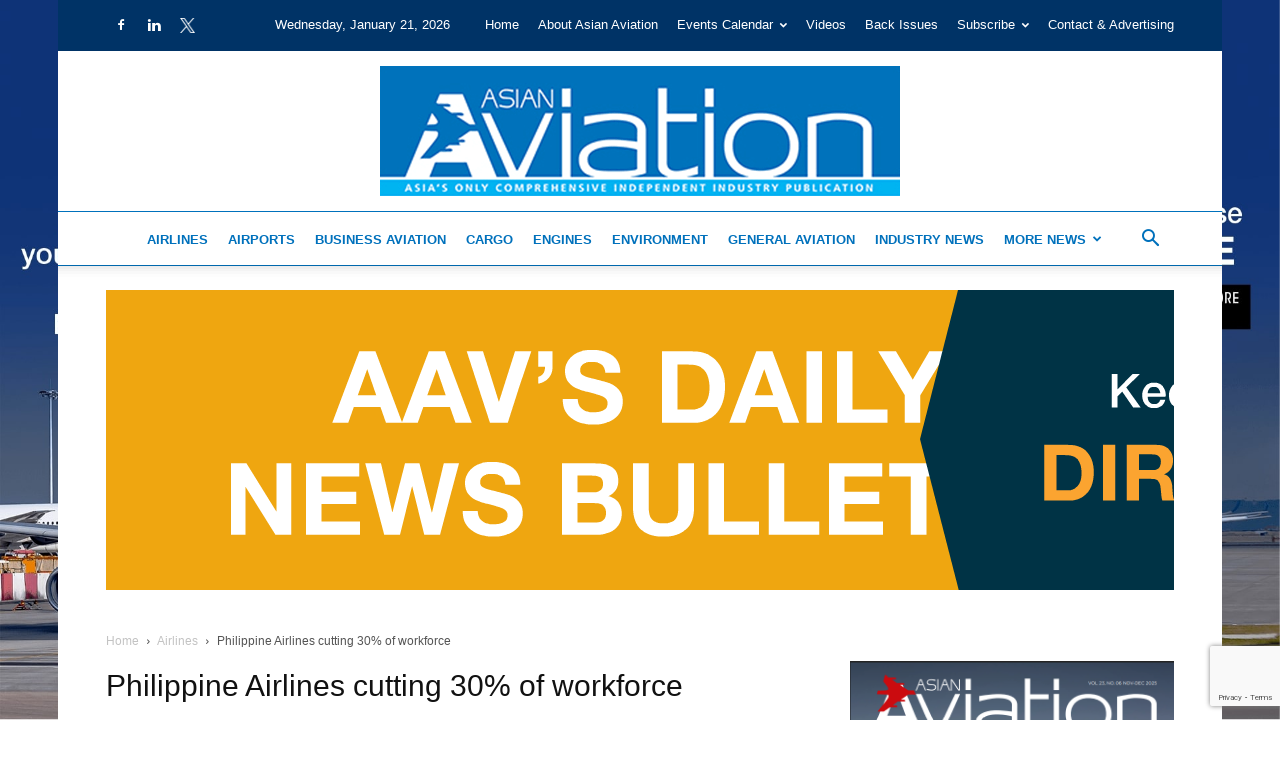

--- FILE ---
content_type: text/html; charset=UTF-8
request_url: https://asianaviation.com/wp-admin/admin-ajax.php?td_theme_name=Newspaper&v=12.7.3
body_size: -390
content:
{"14781":1145}

--- FILE ---
content_type: text/html; charset=utf-8
request_url: https://www.google.com/recaptcha/api2/anchor?ar=1&k=6LdMaoEUAAAAAKdYudF04n6OVCw-rVkok2X-ti6K&co=aHR0cHM6Ly9hc2lhbmF2aWF0aW9uLmNvbTo0NDM.&hl=en&v=PoyoqOPhxBO7pBk68S4YbpHZ&size=invisible&anchor-ms=20000&execute-ms=30000&cb=5olw069rrt0q
body_size: 48622
content:
<!DOCTYPE HTML><html dir="ltr" lang="en"><head><meta http-equiv="Content-Type" content="text/html; charset=UTF-8">
<meta http-equiv="X-UA-Compatible" content="IE=edge">
<title>reCAPTCHA</title>
<style type="text/css">
/* cyrillic-ext */
@font-face {
  font-family: 'Roboto';
  font-style: normal;
  font-weight: 400;
  font-stretch: 100%;
  src: url(//fonts.gstatic.com/s/roboto/v48/KFO7CnqEu92Fr1ME7kSn66aGLdTylUAMa3GUBHMdazTgWw.woff2) format('woff2');
  unicode-range: U+0460-052F, U+1C80-1C8A, U+20B4, U+2DE0-2DFF, U+A640-A69F, U+FE2E-FE2F;
}
/* cyrillic */
@font-face {
  font-family: 'Roboto';
  font-style: normal;
  font-weight: 400;
  font-stretch: 100%;
  src: url(//fonts.gstatic.com/s/roboto/v48/KFO7CnqEu92Fr1ME7kSn66aGLdTylUAMa3iUBHMdazTgWw.woff2) format('woff2');
  unicode-range: U+0301, U+0400-045F, U+0490-0491, U+04B0-04B1, U+2116;
}
/* greek-ext */
@font-face {
  font-family: 'Roboto';
  font-style: normal;
  font-weight: 400;
  font-stretch: 100%;
  src: url(//fonts.gstatic.com/s/roboto/v48/KFO7CnqEu92Fr1ME7kSn66aGLdTylUAMa3CUBHMdazTgWw.woff2) format('woff2');
  unicode-range: U+1F00-1FFF;
}
/* greek */
@font-face {
  font-family: 'Roboto';
  font-style: normal;
  font-weight: 400;
  font-stretch: 100%;
  src: url(//fonts.gstatic.com/s/roboto/v48/KFO7CnqEu92Fr1ME7kSn66aGLdTylUAMa3-UBHMdazTgWw.woff2) format('woff2');
  unicode-range: U+0370-0377, U+037A-037F, U+0384-038A, U+038C, U+038E-03A1, U+03A3-03FF;
}
/* math */
@font-face {
  font-family: 'Roboto';
  font-style: normal;
  font-weight: 400;
  font-stretch: 100%;
  src: url(//fonts.gstatic.com/s/roboto/v48/KFO7CnqEu92Fr1ME7kSn66aGLdTylUAMawCUBHMdazTgWw.woff2) format('woff2');
  unicode-range: U+0302-0303, U+0305, U+0307-0308, U+0310, U+0312, U+0315, U+031A, U+0326-0327, U+032C, U+032F-0330, U+0332-0333, U+0338, U+033A, U+0346, U+034D, U+0391-03A1, U+03A3-03A9, U+03B1-03C9, U+03D1, U+03D5-03D6, U+03F0-03F1, U+03F4-03F5, U+2016-2017, U+2034-2038, U+203C, U+2040, U+2043, U+2047, U+2050, U+2057, U+205F, U+2070-2071, U+2074-208E, U+2090-209C, U+20D0-20DC, U+20E1, U+20E5-20EF, U+2100-2112, U+2114-2115, U+2117-2121, U+2123-214F, U+2190, U+2192, U+2194-21AE, U+21B0-21E5, U+21F1-21F2, U+21F4-2211, U+2213-2214, U+2216-22FF, U+2308-230B, U+2310, U+2319, U+231C-2321, U+2336-237A, U+237C, U+2395, U+239B-23B7, U+23D0, U+23DC-23E1, U+2474-2475, U+25AF, U+25B3, U+25B7, U+25BD, U+25C1, U+25CA, U+25CC, U+25FB, U+266D-266F, U+27C0-27FF, U+2900-2AFF, U+2B0E-2B11, U+2B30-2B4C, U+2BFE, U+3030, U+FF5B, U+FF5D, U+1D400-1D7FF, U+1EE00-1EEFF;
}
/* symbols */
@font-face {
  font-family: 'Roboto';
  font-style: normal;
  font-weight: 400;
  font-stretch: 100%;
  src: url(//fonts.gstatic.com/s/roboto/v48/KFO7CnqEu92Fr1ME7kSn66aGLdTylUAMaxKUBHMdazTgWw.woff2) format('woff2');
  unicode-range: U+0001-000C, U+000E-001F, U+007F-009F, U+20DD-20E0, U+20E2-20E4, U+2150-218F, U+2190, U+2192, U+2194-2199, U+21AF, U+21E6-21F0, U+21F3, U+2218-2219, U+2299, U+22C4-22C6, U+2300-243F, U+2440-244A, U+2460-24FF, U+25A0-27BF, U+2800-28FF, U+2921-2922, U+2981, U+29BF, U+29EB, U+2B00-2BFF, U+4DC0-4DFF, U+FFF9-FFFB, U+10140-1018E, U+10190-1019C, U+101A0, U+101D0-101FD, U+102E0-102FB, U+10E60-10E7E, U+1D2C0-1D2D3, U+1D2E0-1D37F, U+1F000-1F0FF, U+1F100-1F1AD, U+1F1E6-1F1FF, U+1F30D-1F30F, U+1F315, U+1F31C, U+1F31E, U+1F320-1F32C, U+1F336, U+1F378, U+1F37D, U+1F382, U+1F393-1F39F, U+1F3A7-1F3A8, U+1F3AC-1F3AF, U+1F3C2, U+1F3C4-1F3C6, U+1F3CA-1F3CE, U+1F3D4-1F3E0, U+1F3ED, U+1F3F1-1F3F3, U+1F3F5-1F3F7, U+1F408, U+1F415, U+1F41F, U+1F426, U+1F43F, U+1F441-1F442, U+1F444, U+1F446-1F449, U+1F44C-1F44E, U+1F453, U+1F46A, U+1F47D, U+1F4A3, U+1F4B0, U+1F4B3, U+1F4B9, U+1F4BB, U+1F4BF, U+1F4C8-1F4CB, U+1F4D6, U+1F4DA, U+1F4DF, U+1F4E3-1F4E6, U+1F4EA-1F4ED, U+1F4F7, U+1F4F9-1F4FB, U+1F4FD-1F4FE, U+1F503, U+1F507-1F50B, U+1F50D, U+1F512-1F513, U+1F53E-1F54A, U+1F54F-1F5FA, U+1F610, U+1F650-1F67F, U+1F687, U+1F68D, U+1F691, U+1F694, U+1F698, U+1F6AD, U+1F6B2, U+1F6B9-1F6BA, U+1F6BC, U+1F6C6-1F6CF, U+1F6D3-1F6D7, U+1F6E0-1F6EA, U+1F6F0-1F6F3, U+1F6F7-1F6FC, U+1F700-1F7FF, U+1F800-1F80B, U+1F810-1F847, U+1F850-1F859, U+1F860-1F887, U+1F890-1F8AD, U+1F8B0-1F8BB, U+1F8C0-1F8C1, U+1F900-1F90B, U+1F93B, U+1F946, U+1F984, U+1F996, U+1F9E9, U+1FA00-1FA6F, U+1FA70-1FA7C, U+1FA80-1FA89, U+1FA8F-1FAC6, U+1FACE-1FADC, U+1FADF-1FAE9, U+1FAF0-1FAF8, U+1FB00-1FBFF;
}
/* vietnamese */
@font-face {
  font-family: 'Roboto';
  font-style: normal;
  font-weight: 400;
  font-stretch: 100%;
  src: url(//fonts.gstatic.com/s/roboto/v48/KFO7CnqEu92Fr1ME7kSn66aGLdTylUAMa3OUBHMdazTgWw.woff2) format('woff2');
  unicode-range: U+0102-0103, U+0110-0111, U+0128-0129, U+0168-0169, U+01A0-01A1, U+01AF-01B0, U+0300-0301, U+0303-0304, U+0308-0309, U+0323, U+0329, U+1EA0-1EF9, U+20AB;
}
/* latin-ext */
@font-face {
  font-family: 'Roboto';
  font-style: normal;
  font-weight: 400;
  font-stretch: 100%;
  src: url(//fonts.gstatic.com/s/roboto/v48/KFO7CnqEu92Fr1ME7kSn66aGLdTylUAMa3KUBHMdazTgWw.woff2) format('woff2');
  unicode-range: U+0100-02BA, U+02BD-02C5, U+02C7-02CC, U+02CE-02D7, U+02DD-02FF, U+0304, U+0308, U+0329, U+1D00-1DBF, U+1E00-1E9F, U+1EF2-1EFF, U+2020, U+20A0-20AB, U+20AD-20C0, U+2113, U+2C60-2C7F, U+A720-A7FF;
}
/* latin */
@font-face {
  font-family: 'Roboto';
  font-style: normal;
  font-weight: 400;
  font-stretch: 100%;
  src: url(//fonts.gstatic.com/s/roboto/v48/KFO7CnqEu92Fr1ME7kSn66aGLdTylUAMa3yUBHMdazQ.woff2) format('woff2');
  unicode-range: U+0000-00FF, U+0131, U+0152-0153, U+02BB-02BC, U+02C6, U+02DA, U+02DC, U+0304, U+0308, U+0329, U+2000-206F, U+20AC, U+2122, U+2191, U+2193, U+2212, U+2215, U+FEFF, U+FFFD;
}
/* cyrillic-ext */
@font-face {
  font-family: 'Roboto';
  font-style: normal;
  font-weight: 500;
  font-stretch: 100%;
  src: url(//fonts.gstatic.com/s/roboto/v48/KFO7CnqEu92Fr1ME7kSn66aGLdTylUAMa3GUBHMdazTgWw.woff2) format('woff2');
  unicode-range: U+0460-052F, U+1C80-1C8A, U+20B4, U+2DE0-2DFF, U+A640-A69F, U+FE2E-FE2F;
}
/* cyrillic */
@font-face {
  font-family: 'Roboto';
  font-style: normal;
  font-weight: 500;
  font-stretch: 100%;
  src: url(//fonts.gstatic.com/s/roboto/v48/KFO7CnqEu92Fr1ME7kSn66aGLdTylUAMa3iUBHMdazTgWw.woff2) format('woff2');
  unicode-range: U+0301, U+0400-045F, U+0490-0491, U+04B0-04B1, U+2116;
}
/* greek-ext */
@font-face {
  font-family: 'Roboto';
  font-style: normal;
  font-weight: 500;
  font-stretch: 100%;
  src: url(//fonts.gstatic.com/s/roboto/v48/KFO7CnqEu92Fr1ME7kSn66aGLdTylUAMa3CUBHMdazTgWw.woff2) format('woff2');
  unicode-range: U+1F00-1FFF;
}
/* greek */
@font-face {
  font-family: 'Roboto';
  font-style: normal;
  font-weight: 500;
  font-stretch: 100%;
  src: url(//fonts.gstatic.com/s/roboto/v48/KFO7CnqEu92Fr1ME7kSn66aGLdTylUAMa3-UBHMdazTgWw.woff2) format('woff2');
  unicode-range: U+0370-0377, U+037A-037F, U+0384-038A, U+038C, U+038E-03A1, U+03A3-03FF;
}
/* math */
@font-face {
  font-family: 'Roboto';
  font-style: normal;
  font-weight: 500;
  font-stretch: 100%;
  src: url(//fonts.gstatic.com/s/roboto/v48/KFO7CnqEu92Fr1ME7kSn66aGLdTylUAMawCUBHMdazTgWw.woff2) format('woff2');
  unicode-range: U+0302-0303, U+0305, U+0307-0308, U+0310, U+0312, U+0315, U+031A, U+0326-0327, U+032C, U+032F-0330, U+0332-0333, U+0338, U+033A, U+0346, U+034D, U+0391-03A1, U+03A3-03A9, U+03B1-03C9, U+03D1, U+03D5-03D6, U+03F0-03F1, U+03F4-03F5, U+2016-2017, U+2034-2038, U+203C, U+2040, U+2043, U+2047, U+2050, U+2057, U+205F, U+2070-2071, U+2074-208E, U+2090-209C, U+20D0-20DC, U+20E1, U+20E5-20EF, U+2100-2112, U+2114-2115, U+2117-2121, U+2123-214F, U+2190, U+2192, U+2194-21AE, U+21B0-21E5, U+21F1-21F2, U+21F4-2211, U+2213-2214, U+2216-22FF, U+2308-230B, U+2310, U+2319, U+231C-2321, U+2336-237A, U+237C, U+2395, U+239B-23B7, U+23D0, U+23DC-23E1, U+2474-2475, U+25AF, U+25B3, U+25B7, U+25BD, U+25C1, U+25CA, U+25CC, U+25FB, U+266D-266F, U+27C0-27FF, U+2900-2AFF, U+2B0E-2B11, U+2B30-2B4C, U+2BFE, U+3030, U+FF5B, U+FF5D, U+1D400-1D7FF, U+1EE00-1EEFF;
}
/* symbols */
@font-face {
  font-family: 'Roboto';
  font-style: normal;
  font-weight: 500;
  font-stretch: 100%;
  src: url(//fonts.gstatic.com/s/roboto/v48/KFO7CnqEu92Fr1ME7kSn66aGLdTylUAMaxKUBHMdazTgWw.woff2) format('woff2');
  unicode-range: U+0001-000C, U+000E-001F, U+007F-009F, U+20DD-20E0, U+20E2-20E4, U+2150-218F, U+2190, U+2192, U+2194-2199, U+21AF, U+21E6-21F0, U+21F3, U+2218-2219, U+2299, U+22C4-22C6, U+2300-243F, U+2440-244A, U+2460-24FF, U+25A0-27BF, U+2800-28FF, U+2921-2922, U+2981, U+29BF, U+29EB, U+2B00-2BFF, U+4DC0-4DFF, U+FFF9-FFFB, U+10140-1018E, U+10190-1019C, U+101A0, U+101D0-101FD, U+102E0-102FB, U+10E60-10E7E, U+1D2C0-1D2D3, U+1D2E0-1D37F, U+1F000-1F0FF, U+1F100-1F1AD, U+1F1E6-1F1FF, U+1F30D-1F30F, U+1F315, U+1F31C, U+1F31E, U+1F320-1F32C, U+1F336, U+1F378, U+1F37D, U+1F382, U+1F393-1F39F, U+1F3A7-1F3A8, U+1F3AC-1F3AF, U+1F3C2, U+1F3C4-1F3C6, U+1F3CA-1F3CE, U+1F3D4-1F3E0, U+1F3ED, U+1F3F1-1F3F3, U+1F3F5-1F3F7, U+1F408, U+1F415, U+1F41F, U+1F426, U+1F43F, U+1F441-1F442, U+1F444, U+1F446-1F449, U+1F44C-1F44E, U+1F453, U+1F46A, U+1F47D, U+1F4A3, U+1F4B0, U+1F4B3, U+1F4B9, U+1F4BB, U+1F4BF, U+1F4C8-1F4CB, U+1F4D6, U+1F4DA, U+1F4DF, U+1F4E3-1F4E6, U+1F4EA-1F4ED, U+1F4F7, U+1F4F9-1F4FB, U+1F4FD-1F4FE, U+1F503, U+1F507-1F50B, U+1F50D, U+1F512-1F513, U+1F53E-1F54A, U+1F54F-1F5FA, U+1F610, U+1F650-1F67F, U+1F687, U+1F68D, U+1F691, U+1F694, U+1F698, U+1F6AD, U+1F6B2, U+1F6B9-1F6BA, U+1F6BC, U+1F6C6-1F6CF, U+1F6D3-1F6D7, U+1F6E0-1F6EA, U+1F6F0-1F6F3, U+1F6F7-1F6FC, U+1F700-1F7FF, U+1F800-1F80B, U+1F810-1F847, U+1F850-1F859, U+1F860-1F887, U+1F890-1F8AD, U+1F8B0-1F8BB, U+1F8C0-1F8C1, U+1F900-1F90B, U+1F93B, U+1F946, U+1F984, U+1F996, U+1F9E9, U+1FA00-1FA6F, U+1FA70-1FA7C, U+1FA80-1FA89, U+1FA8F-1FAC6, U+1FACE-1FADC, U+1FADF-1FAE9, U+1FAF0-1FAF8, U+1FB00-1FBFF;
}
/* vietnamese */
@font-face {
  font-family: 'Roboto';
  font-style: normal;
  font-weight: 500;
  font-stretch: 100%;
  src: url(//fonts.gstatic.com/s/roboto/v48/KFO7CnqEu92Fr1ME7kSn66aGLdTylUAMa3OUBHMdazTgWw.woff2) format('woff2');
  unicode-range: U+0102-0103, U+0110-0111, U+0128-0129, U+0168-0169, U+01A0-01A1, U+01AF-01B0, U+0300-0301, U+0303-0304, U+0308-0309, U+0323, U+0329, U+1EA0-1EF9, U+20AB;
}
/* latin-ext */
@font-face {
  font-family: 'Roboto';
  font-style: normal;
  font-weight: 500;
  font-stretch: 100%;
  src: url(//fonts.gstatic.com/s/roboto/v48/KFO7CnqEu92Fr1ME7kSn66aGLdTylUAMa3KUBHMdazTgWw.woff2) format('woff2');
  unicode-range: U+0100-02BA, U+02BD-02C5, U+02C7-02CC, U+02CE-02D7, U+02DD-02FF, U+0304, U+0308, U+0329, U+1D00-1DBF, U+1E00-1E9F, U+1EF2-1EFF, U+2020, U+20A0-20AB, U+20AD-20C0, U+2113, U+2C60-2C7F, U+A720-A7FF;
}
/* latin */
@font-face {
  font-family: 'Roboto';
  font-style: normal;
  font-weight: 500;
  font-stretch: 100%;
  src: url(//fonts.gstatic.com/s/roboto/v48/KFO7CnqEu92Fr1ME7kSn66aGLdTylUAMa3yUBHMdazQ.woff2) format('woff2');
  unicode-range: U+0000-00FF, U+0131, U+0152-0153, U+02BB-02BC, U+02C6, U+02DA, U+02DC, U+0304, U+0308, U+0329, U+2000-206F, U+20AC, U+2122, U+2191, U+2193, U+2212, U+2215, U+FEFF, U+FFFD;
}
/* cyrillic-ext */
@font-face {
  font-family: 'Roboto';
  font-style: normal;
  font-weight: 900;
  font-stretch: 100%;
  src: url(//fonts.gstatic.com/s/roboto/v48/KFO7CnqEu92Fr1ME7kSn66aGLdTylUAMa3GUBHMdazTgWw.woff2) format('woff2');
  unicode-range: U+0460-052F, U+1C80-1C8A, U+20B4, U+2DE0-2DFF, U+A640-A69F, U+FE2E-FE2F;
}
/* cyrillic */
@font-face {
  font-family: 'Roboto';
  font-style: normal;
  font-weight: 900;
  font-stretch: 100%;
  src: url(//fonts.gstatic.com/s/roboto/v48/KFO7CnqEu92Fr1ME7kSn66aGLdTylUAMa3iUBHMdazTgWw.woff2) format('woff2');
  unicode-range: U+0301, U+0400-045F, U+0490-0491, U+04B0-04B1, U+2116;
}
/* greek-ext */
@font-face {
  font-family: 'Roboto';
  font-style: normal;
  font-weight: 900;
  font-stretch: 100%;
  src: url(//fonts.gstatic.com/s/roboto/v48/KFO7CnqEu92Fr1ME7kSn66aGLdTylUAMa3CUBHMdazTgWw.woff2) format('woff2');
  unicode-range: U+1F00-1FFF;
}
/* greek */
@font-face {
  font-family: 'Roboto';
  font-style: normal;
  font-weight: 900;
  font-stretch: 100%;
  src: url(//fonts.gstatic.com/s/roboto/v48/KFO7CnqEu92Fr1ME7kSn66aGLdTylUAMa3-UBHMdazTgWw.woff2) format('woff2');
  unicode-range: U+0370-0377, U+037A-037F, U+0384-038A, U+038C, U+038E-03A1, U+03A3-03FF;
}
/* math */
@font-face {
  font-family: 'Roboto';
  font-style: normal;
  font-weight: 900;
  font-stretch: 100%;
  src: url(//fonts.gstatic.com/s/roboto/v48/KFO7CnqEu92Fr1ME7kSn66aGLdTylUAMawCUBHMdazTgWw.woff2) format('woff2');
  unicode-range: U+0302-0303, U+0305, U+0307-0308, U+0310, U+0312, U+0315, U+031A, U+0326-0327, U+032C, U+032F-0330, U+0332-0333, U+0338, U+033A, U+0346, U+034D, U+0391-03A1, U+03A3-03A9, U+03B1-03C9, U+03D1, U+03D5-03D6, U+03F0-03F1, U+03F4-03F5, U+2016-2017, U+2034-2038, U+203C, U+2040, U+2043, U+2047, U+2050, U+2057, U+205F, U+2070-2071, U+2074-208E, U+2090-209C, U+20D0-20DC, U+20E1, U+20E5-20EF, U+2100-2112, U+2114-2115, U+2117-2121, U+2123-214F, U+2190, U+2192, U+2194-21AE, U+21B0-21E5, U+21F1-21F2, U+21F4-2211, U+2213-2214, U+2216-22FF, U+2308-230B, U+2310, U+2319, U+231C-2321, U+2336-237A, U+237C, U+2395, U+239B-23B7, U+23D0, U+23DC-23E1, U+2474-2475, U+25AF, U+25B3, U+25B7, U+25BD, U+25C1, U+25CA, U+25CC, U+25FB, U+266D-266F, U+27C0-27FF, U+2900-2AFF, U+2B0E-2B11, U+2B30-2B4C, U+2BFE, U+3030, U+FF5B, U+FF5D, U+1D400-1D7FF, U+1EE00-1EEFF;
}
/* symbols */
@font-face {
  font-family: 'Roboto';
  font-style: normal;
  font-weight: 900;
  font-stretch: 100%;
  src: url(//fonts.gstatic.com/s/roboto/v48/KFO7CnqEu92Fr1ME7kSn66aGLdTylUAMaxKUBHMdazTgWw.woff2) format('woff2');
  unicode-range: U+0001-000C, U+000E-001F, U+007F-009F, U+20DD-20E0, U+20E2-20E4, U+2150-218F, U+2190, U+2192, U+2194-2199, U+21AF, U+21E6-21F0, U+21F3, U+2218-2219, U+2299, U+22C4-22C6, U+2300-243F, U+2440-244A, U+2460-24FF, U+25A0-27BF, U+2800-28FF, U+2921-2922, U+2981, U+29BF, U+29EB, U+2B00-2BFF, U+4DC0-4DFF, U+FFF9-FFFB, U+10140-1018E, U+10190-1019C, U+101A0, U+101D0-101FD, U+102E0-102FB, U+10E60-10E7E, U+1D2C0-1D2D3, U+1D2E0-1D37F, U+1F000-1F0FF, U+1F100-1F1AD, U+1F1E6-1F1FF, U+1F30D-1F30F, U+1F315, U+1F31C, U+1F31E, U+1F320-1F32C, U+1F336, U+1F378, U+1F37D, U+1F382, U+1F393-1F39F, U+1F3A7-1F3A8, U+1F3AC-1F3AF, U+1F3C2, U+1F3C4-1F3C6, U+1F3CA-1F3CE, U+1F3D4-1F3E0, U+1F3ED, U+1F3F1-1F3F3, U+1F3F5-1F3F7, U+1F408, U+1F415, U+1F41F, U+1F426, U+1F43F, U+1F441-1F442, U+1F444, U+1F446-1F449, U+1F44C-1F44E, U+1F453, U+1F46A, U+1F47D, U+1F4A3, U+1F4B0, U+1F4B3, U+1F4B9, U+1F4BB, U+1F4BF, U+1F4C8-1F4CB, U+1F4D6, U+1F4DA, U+1F4DF, U+1F4E3-1F4E6, U+1F4EA-1F4ED, U+1F4F7, U+1F4F9-1F4FB, U+1F4FD-1F4FE, U+1F503, U+1F507-1F50B, U+1F50D, U+1F512-1F513, U+1F53E-1F54A, U+1F54F-1F5FA, U+1F610, U+1F650-1F67F, U+1F687, U+1F68D, U+1F691, U+1F694, U+1F698, U+1F6AD, U+1F6B2, U+1F6B9-1F6BA, U+1F6BC, U+1F6C6-1F6CF, U+1F6D3-1F6D7, U+1F6E0-1F6EA, U+1F6F0-1F6F3, U+1F6F7-1F6FC, U+1F700-1F7FF, U+1F800-1F80B, U+1F810-1F847, U+1F850-1F859, U+1F860-1F887, U+1F890-1F8AD, U+1F8B0-1F8BB, U+1F8C0-1F8C1, U+1F900-1F90B, U+1F93B, U+1F946, U+1F984, U+1F996, U+1F9E9, U+1FA00-1FA6F, U+1FA70-1FA7C, U+1FA80-1FA89, U+1FA8F-1FAC6, U+1FACE-1FADC, U+1FADF-1FAE9, U+1FAF0-1FAF8, U+1FB00-1FBFF;
}
/* vietnamese */
@font-face {
  font-family: 'Roboto';
  font-style: normal;
  font-weight: 900;
  font-stretch: 100%;
  src: url(//fonts.gstatic.com/s/roboto/v48/KFO7CnqEu92Fr1ME7kSn66aGLdTylUAMa3OUBHMdazTgWw.woff2) format('woff2');
  unicode-range: U+0102-0103, U+0110-0111, U+0128-0129, U+0168-0169, U+01A0-01A1, U+01AF-01B0, U+0300-0301, U+0303-0304, U+0308-0309, U+0323, U+0329, U+1EA0-1EF9, U+20AB;
}
/* latin-ext */
@font-face {
  font-family: 'Roboto';
  font-style: normal;
  font-weight: 900;
  font-stretch: 100%;
  src: url(//fonts.gstatic.com/s/roboto/v48/KFO7CnqEu92Fr1ME7kSn66aGLdTylUAMa3KUBHMdazTgWw.woff2) format('woff2');
  unicode-range: U+0100-02BA, U+02BD-02C5, U+02C7-02CC, U+02CE-02D7, U+02DD-02FF, U+0304, U+0308, U+0329, U+1D00-1DBF, U+1E00-1E9F, U+1EF2-1EFF, U+2020, U+20A0-20AB, U+20AD-20C0, U+2113, U+2C60-2C7F, U+A720-A7FF;
}
/* latin */
@font-face {
  font-family: 'Roboto';
  font-style: normal;
  font-weight: 900;
  font-stretch: 100%;
  src: url(//fonts.gstatic.com/s/roboto/v48/KFO7CnqEu92Fr1ME7kSn66aGLdTylUAMa3yUBHMdazQ.woff2) format('woff2');
  unicode-range: U+0000-00FF, U+0131, U+0152-0153, U+02BB-02BC, U+02C6, U+02DA, U+02DC, U+0304, U+0308, U+0329, U+2000-206F, U+20AC, U+2122, U+2191, U+2193, U+2212, U+2215, U+FEFF, U+FFFD;
}

</style>
<link rel="stylesheet" type="text/css" href="https://www.gstatic.com/recaptcha/releases/PoyoqOPhxBO7pBk68S4YbpHZ/styles__ltr.css">
<script nonce="_-2DxeCMTgocws5rhWeBKQ" type="text/javascript">window['__recaptcha_api'] = 'https://www.google.com/recaptcha/api2/';</script>
<script type="text/javascript" src="https://www.gstatic.com/recaptcha/releases/PoyoqOPhxBO7pBk68S4YbpHZ/recaptcha__en.js" nonce="_-2DxeCMTgocws5rhWeBKQ">
      
    </script></head>
<body><div id="rc-anchor-alert" class="rc-anchor-alert"></div>
<input type="hidden" id="recaptcha-token" value="[base64]">
<script type="text/javascript" nonce="_-2DxeCMTgocws5rhWeBKQ">
      recaptcha.anchor.Main.init("[\x22ainput\x22,[\x22bgdata\x22,\x22\x22,\[base64]/[base64]/MjU1Ong/[base64]/[base64]/[base64]/[base64]/[base64]/[base64]/[base64]/[base64]/[base64]/[base64]/[base64]/[base64]/[base64]/[base64]/[base64]\\u003d\x22,\[base64]\\u003d\x22,\x22D8OWwo3DjMOfwrTCmnbDrcKnejZFwrnDqGVHPMOqwop/[base64]/[base64]/RMKnJsKnIQ3CucKnXMOGQxh2wpXDsMKawp/DvsKXw57Dr8K1w4lPwpHCtcOFasOsKsO+w692wrM5wqkmEGXDgsOwd8Ogw6ssw71iwrotNSVKw5Baw6NaI8ONCmVAwqjDu8OBw4jDocK1XQLDviXDkgvDg1PChMKLJsOQADXDi8OKDcKBw65yMArDnVLDqSPCtQIgwr7CrDk6wo/Ct8KOwo9Kwrp9DV3DsMKawpMYAnw6YcK4wrvDtMK6OMOFF8KZwoAwOsOrw5PDuMKPNgR5w4LCvj1DfhNgw6vCocOhDMOjSRfClFtFwqhSNnTCtcOiw59yayBNL8OCwoodR8KxMsKIwq5Sw4RVVCnCnlpVwpLCtcK5OnA/w7YfwoUuRMKZw63CinnDscOQZ8OqwrfCkgd6IxnDk8OmwpHCjXHDm2U4w4lFAG/CnsOPwqs8X8O+EcKpHlduw7fDhlQuw6JAckvDk8OcDmNKwqtZw7bCqcOHw4YgwqDCssOKa8Kyw5gGXxZsGQhUcMOTG8O5wpoQwqkuw6lARsOLfCZOMCUWw6vDjijDvMORCBEIak0Lw5PCrXlfaXNlMmzDs1bCliMRUEcCwpXDv03CrQpRZWwqRkAiEMKJw4s/XQ3Cr8KgwpU5wp4GUMO7GcKjLwxXDMOtwoJCwp1ow6TCvcOdY8OwCHLDqsONNcKxwoLClyRZw6fDi1LCqT3Cv8Oww6vDkcONwp83w54ZFQE7wp8/[base64]/CsWI2wpkrw6NQBcKpX8OIwq4jwoN6wpDCuWvDn1cNw6vDlS/Cv1PDkjkcwrvDocOpw5RheSjDkzfCoMOgw7Azw4/Dj8KQwoTCqEzCu8OVw6LDmsOZw4QgPjbCk13DjSw/[base64]/DgMKSFBR6w6Qww4NEwrjDlFPDtsOjEFnDqMOpw7lCwqsfw6Y7wqXDglF2FMKxOsKiwptiwogLJ8OLEjJxKCbDiTLDr8KOw6TCv3xdwozCi33DhsOEE0vCjMOZOcO3w45GCETCv3BVTk/CrsOTZMOKwpg8wqtKMQt7w5LCscKzXMKfwqJ0w5LCtcKcfMO4VgUOwrR/dsONwpDDmjLDt8OqZ8OEd1XDuFFcAcOmwrsow5fDt8OKD1RqFlRuwpJDwp4tOcKiw4cwwqvDhG1Iwq/CqH1cwonCuDdSYcOzw5jDvsKJw5nDlgt/J2bCpcOoXhBXVMKEDw/CvU7Ck8OOXlHCqwM/[base64]/Dp8KhBUfDtsOmwrHDqhfDoVkewobCsgkjwrzDmjbDv8Okw6kXwrHDpcOQw6xEwrUzwol+w4EMBMKCIcOZPGLDn8K2H0kmR8KPw7Aiw5XDs23CkSRWw6rDvMOVwrhNXsK+C2jCrsO1L8O/BjbCumnCpcKmXQ0wAjzCjsKEYE/DjcKHwqLChwvDoDnDpMKdwp5WBgcNMMO9eXJIw7knwqF0csK8wqJJfifCgMOtw5HDvcOBW8ObwqcXfQ3CjkvClcKHSsO8w6XDq8KTwr/Cn8OKwpPDrDFrw4VfY1vCtEZYflbDuALCnMKew4fDlVUBwp1Kw70vw4UKb8KoYcOpMRvDi8K4w7NoKT58asKeMwQPHMKJwqxleMOSNMOba8KwdwPDgHhPMMKWwrREwoDDmsOpwp3Dm8KDfzIqwq9cLMOhwqTDrcKgLsKYJcKGw5dNw7xjwr7DlFrCu8K2PWoEV13Du0/DiG5kR3pkflfDvxDCsXTDtcKGQBAeLcKlwqHDh0HDtEHDrMKJwqvCjcOvwrpyw7tKK1/[base64]/[base64]/w6/DuklwBwnCjUJewrBOw7LChlLDjXAXw5BXw5nCnGDCisO8FMKuw77DlXdSwq/CrVZoRMO+Vxtnwq5Qw7AIwoNXwpNTQ8OXCsOpU8OGbcOkC8Okw4jDmxXDo03CiMKewp/[base64]/[base64]/wrlsw7IDHRZ3w51ww65KbXbDmsK8LsKzccKZH8KLFMOeezjDjiQmw7drfxXDgMOOKWA6csKiRRfCkcOVb8OEwrbDgcK9Si/DjcKkJjvCmsK9w4jCpMOAwrESRcK5wqlmAiHDmiHCtxvDucOQaMKQfMOcRWQCwobDriZbwrbCgCh9WcOuw4wfGWBxw5vDisO8OcOpIhlQLFfClcK4wotRwp/Du0DCtXTCoB3Dt3x4wo7DhMOVw5F1A8OBw6DCncK5w4oyQcKVwrbCocK0fsOLZMOlw6VnMQ19wr3DkG3Dv8O1RMO/w4QCwqxTBsKmcMOGwrAyw6EyVS3CuRtWw6XCqAAsw50gYQPCicKDwpLCigLChmdOJMOwDjrCnsO/w4bCtcO4wqPDskQwA8OpwooLdlbClcKRwrhaOjg0wpvCmcKuTsKQwphGdFvCvMK8w7lmw5ljCsOfw7/DpcOowq7DicO2WXvDtV51CQLCgXcPT3ArIMOAw6cVPsK2b8KfFMOGw50ZFMOGwrg0a8KSX8KnIn0Mw5fDssKFZsOUDQ9AbsKzRcO1wo3DoDEqblVcw6VUwqHCt8KUw7E8NMO8EsO0w6wXw7rDjcOhwrteN8KKUMOhXHTCusKawq8/w7hlHF5RWMKlwpgkw5QBwoktVMOywqcGwphOFsKoZcK0w7oww6PCgE3CocKtw7fDu8OqEDQ/UsOzdmjDrcK6wrkxwqbCisOtDsKGwoHCusOUwqgUR8KTw6Y/QRvDsRYccMKTw5rDpsO3w7MXRHPDjCrDiMOnX3zCngN4VMKjGkvDucO9QMOaEsOVwqlfPsOqwoPCrcOQwpnCsQ1PNVfDvAUXw7Zqw5Qdc8KxwrPCtcKYw6M/w5fDpyQCw53CiMKiwrTDtksFwqF3wqJ5QcKOw6LCuR7CqVzCuMOPRsKcw4nDrMKlAMO8wqPCmMO8woQ8w71UbWDDscKlPgpwwpLCt8OqwpjDpMKAwqx7woLDncOQwpMZw4XCicKyworDucK8LR8FZXbDnsKaRsOPXy7DrVgGaQbDtA5Gw53Drx/DkMKVwrQdwoojQVdjf8KFw5AKAEFxwrHCpjcuw7HDgsOPVh5zwqAiwonDhcOVBMOMw43DlX0pwpnDmMK9KlnCiMKQw4rCoikNB0hzw4JRIMKcWSnCkg7DlsKMFsKaDcOawq7Dpg/[base64]/w5XDoHfCvS0hw4wuwpMKBMKWUn4qwrDDqMOLM1lQw65Dw6DDhR15w4DCmCMzawzCnQo7aMKfw5bDvGx/FMO2bUg4NsOqMQkuw5nClMKZIj/[base64]/[base64]/DsCkxdDlIRRFNfikHw6/DuENpJcK9R8KVIS8dacK0w7DDm1VoTWrCqyljWGcNEXnDrlrDqw3DjCbCu8KiQcOgUsKxD8KLDcO1akwCLz1XJsK9ClA3w5rCtsObQsKrwqtqw7UTw5PDqMKvwodywrzDvH3CgMOWBMK+wqBRFSAsNRvCljUKAz/DliTCmngewqcYw5rCsxQrQsOMPsORUcK0w6vDg01mM2TCkcKvwrUuw6cpwrvCpsKwwrRMXQcAAMK/[base64]/VMKcRV3Co8KTw7gVw4zDnHdgwrV/YVXCuSLDgwhuwqBHwrRbw4hBS3PCs8Kjw6EWVw0mfVkZbH5ab8KOUxsMw5Fww5bCvcK3wrhyGUtyw7oaZg5ewpXDucOKKFLCk3UkEsKab1hpY8Orw5nDgMOuwoctEsOGUnAiFMKmWsOCw4ISXMKBRH/Cp8OeworDiMK5YMOudCDDmcKKw6bCqyPDs8KqwqR8w5ggwpHDhsKdw6U5KnUgZ8KEwpQPwqvCiBEDwo0iCcOaw6wbwr4BLcOKW8K8w5vDpMOcRMKdwrYCw7zDlsO+HkxNbMK8KgLDjMOqwpc/wp17w4wbw63Dq8OfSMOUw5jCh8Kuw64nYXfDn8Khw5PCpcKIKi1Hw6DDjMK4FlzCgMOgwobDpMK6w6/Cg8OYw7g/w43CpsKnYcOXQcOdOw3DknPCl8KkTinCnsOGwpbCscO2NFEBGysAwrFpw75Tw7Rlwrt5JRTCgkHDqh3Coz4ed8O6Tz8Twrxwwr7CiTHCp8O9wpNoUcKhVBvDmxXCssKLSXrCr0rCmTUST8O1WF9/[base64]/CikJUwrTDgCtfwrRaYsK/NcOZwo3Ch8OVdgbDicK9IkEwwqrCisOsWz5Gw4p+fMKpwqDDncOSw6QGw71lw6nCocK7IsOZNGQ3E8OkwocIwrLCl8KCZ8OhwoLDm0HDhcKeSsKZb8K0w4dww5jDjT10w5DDtcO1w5bDlgPCo8OnaMK/[base64]/DuyjDtl3Dr1nClMOHwqPDuyXDlsKpZMOQXnrDocOlWcKxJkp+U8KTJMOlw5fDlMK3UsOGwoPCnsKrQ8O0w6Zhw5DDs8K4w6h6NXjClsOew6V/WcKTX2XCqsOyHCzCnisFR8O2PkrCqAowKcOfDMOqR8OwQEsWWgsEw4XDqkEewqkYM8K3w5fCksK3w75xw7Fpw5rCssODIMOFw51lciDDv8OaCMOjwr5Ow74Zw7DDrMOOwps7wr/Dp8KBw41Dw5LDu8KfwrvCisKhw5d2InnDqsOnWcOzwpzDmgdYwqjDng94w50Bw5gYFcK0w6pBw7VNw7XCmjYbw5XCgMOPQiXClDkMbA8kwqsMa8KYfVcCw70dwrvDrsO/FMK0eMOTX1rDpcKMbxTCjcKQeykgRsOewo3DlyDDtTZkH8KXf2XCjsKzdg8nbMODw6bDu8OZK21ewoXDhwDDrsKYwprCqsO1w5MnwrDCqxkkw4d+woZsw5gEdCzDs8KYwqYqw6BqGEcvw40aLcKWwr/DmSYJKcKJCsOMNsKkw4nDr8ObP8KwLcKrw4PChSLDtV/CoSfCtcK6wqXCocK4E1XDvHd9bMObwoXCqnBXXFZ+Q0VwesOnwoJtcwYZP2Zaw7MIw6QTwo1/IMKWw4A+U8Oqwpdhw4TDmMO1GXQJNh3CvRRxw7nCqsOVIGQXwrxLLsOewpbCqFvDsj0lw5cXMMOqFsKVAHLDoCXDscOTwpLDisKCIhE/BFVew4IBw7orw7HDgcOEJE7CqsKjw7F2ED51w6RIw4HCmMOnw749GsOrwrjDpz7DgnFoJ8OzwohOAMK/ZE3DgcKCwp1ewqfCiMKEZB/DmsOXwr0Fw5tww4nCnzUaZMKTChViaFrCuMKROQUIwrLDp8KoGMOiw7LCgjpMA8KbR8Krw6nCjlYiBm3CrxRSfMK6M8Kqw6FNCTXCpsOANghBXzZ3YRpvEcO2I0HDjDPDqG0SwpnDsFBSw4EYwonDln7DnAd9C3zDrsOpHVDDrkoewofDtS/[base64]/CvGfDkmrCiyDCrgJkVlIsZEhNwojDqsOfwpleC8OjeMKXw5zCgnrDpMKHwr0LIsKxeGJmw4YnwpkNNcOpBxs/[base64]/ChwcLw4vDk8KHwq5HVF3CpFdAHMKEw4TCtyrCrnvChMKlc8Kswq86EcKpJC1fw4lJO8OvGjVfwrXDn0o+dWVWw5TDhUwiw5w1w4g2QXYEe8Kaw71/[base64]/DtcKxYMOAw6lXw77DqXzDpsOqITYcFMOEP8KyDmDCgMOtKCABC8OTwqZ8Kk3DuntBwqkaVcKAZ0cDw5/[base64]/[base64]/[base64]/Dj0Bjw5zCnTXDoCDDncODw4cOU0DCksK4YE1Wwqo8w78Sw5nCl8OYCQRQw6XCq8Otw6wCEybDu8Oyw4zCuUJ2wo/DrcKRPjxNa8OgUsOFw4HDixXDrsO6wpvCtcOzE8OrWcKVMcOEw6HCj27DpSh4wo3CqBRwHG52wrY9NHQ/w7PDlWvDjsKiEMOZVMORfcOWwrjCkMKuf8OcwqbCqsOJfcOLw6/DgsKvLT3CnyvDriTClD5wKzhFwpLCsDbCnMOzwr3ClMOFwpA8LcOWwpY7GhhEw6pVwp4Bw6fDgV5Jw5XCnikhRcOKwrDCh8KxVHjClsOXFcOCAcKDNjh2MXXDqMKyCsKywqp/wrjDiSEvw7kow4vCs8ODUH9nNyoIwr/CrgPDpkbDrXDDisOCQMKww7TDsHHCjcK4aAPCiBhbw6ACbcKzwpvDpMOBM8O4wqDCm8K5HFjDmmbCjE7CsXbDoFoYw58MXsOxRsK+w6ovUsKuw7fChcKww7gbI3nDlMO8NGNpKcO/ZcOCSynCizTCrcO9wq5aPEzCrlZFwoxHSMOlbnJmw6XCoMODL8Kiw6TClhpCV8KoWWwEWcKqehDDjsKAQVjDv8Knwo5jR8K1w6/Dl8O3Ej0vQTnCg3UZecK5TBnCi8KTwpfCisOPCMKAwpp0VsK5e8K3clE/KDDCqwhrwqcCwoDDisOXLcO/[base64]/CnsKpwpHDucO1JcOvwpJZbQQpw7bCu8OCbw7CqsK+woDDkMOBwpAKbMKUOWB2PgZoUcOidMKNNMOfVAjDthnDvsO7w7JAWQzDocO+w7/DjxBkUcOnwplew7dIw7NBwp3CgSYOYWTCjVPDk8OnacOEwqtOwpTDjsO2wprDv8OTLk03dFPDgQUGwpPDoHI/[base64]/DszJvK8OIbcO2wr3Ctytrw4FgwpIhDsK5wrXCkgHCuMKeGsO7fsKwwoPDunvDhSRmw4/[base64]/CjjNBCsK4RTDDo8OVwqAdwoFWwrcrw4zClsKewqvDrkDCh1Vow7FqE8OoTmvDjcOsMsOiFC3DggcEw47CkGLCtMOQw6TCpEYbGAzCnMKbw4F1acK0wohBw5nDkhfDtC8gw4wzw4AkworDgiZnw6sAacOXbVxdCxPCh8OWaBPCjMOHwpJVw5FLw4/[base64]/JMObwrMFwozDgcKZw5BSwphEAA1Tw58HMxXDr8KuwowSw4vCuh4+w6g8fT1WcE3CvExJw6DDu8K2SsKtJMOqfBfCpsO/w4vDrsK9wrBowoRFMjLCvmHDqBB+wozDjn4lKE/[base64]/CicKVwo7DuAx2woZow4AUdsONwpfDt1VcwpJ4K1x9w70ILcOiKg3Dvz04w7Msw6fCkFp/[base64]/VMKbMsOnwpQbwo4DQMKJw4IowqLCpkF9BHIywofCn0rDuMKkC37CiMK+wp8Mw4rCiw3Dq0MMw7IsJ8ORwpQ5wpVoLlPDjcK2w5Vxw6HDknrCr1xJMnHDgsOnLwkMwoY7wq52XAfDjg/DhsKmw6Egw4fDuEg6w40Gw5hbaHHDkcKVwrwVwoYWw5Zbw5FKw6JvwrQAajEQwqnCnCnDl8KrwpnDpkMAHMKzw7HDnMKmG0UVDxzCqcKCIAPDpsOycMOewpbCphNaIMKmwp4JHMOmw4V9RMKWFcK5QnR9wofDpMOUwovCiXkBwqVVwr/CvCbDusKROHkrw4oMw7tqWWzDi8OlchfCkBNTw4NXwrQzEsOHFwsCwpTCpcKZHMKew6Fgw79mdzQjfBXDokYMKsOLZxLDkMOmP8KEW1hIJcOgCMKZw5zDghHChsOzwoIywpVOCHwCw53DtSFoXMO7wo9iwq/[base64]/wrlzw4jCh8Ofwq3CpMOyw5/DhXDDnMKmC2/DusOoJ8K9w5QASsKwNcO0w5MdwrEVNzXCly/Dhk56T8KnBDvCthbDhSo0bQQtw6gbw44Xw4A3w6XDs3PDjcKww6MBUsKvI17CqikJwofDoMOXXSF7TcO/[base64]/[base64]/CgivDvh7Cg8OJwocYw6LCncOodXTDninCl1LDrMO1w7PDgw7CsTAiwqRjEsOxX8Oyw5bDvDrDowbDhjnDliJqBl0VwrgSwobChkMNHcOhN8OTwpZWYRpRwrgxdyXDjQHDncKKw73DocKcw7cowo91w7xpXMO/wqwRwp7DusKsw4wlw4rDpsKCfsO/[base64]/CscOnwpdlYEFow4MjZ8KswprCjlHDq8OKw7/CrRbCuMKkclPDqGjCnz7CsBxaB8KQbcK5cMOXS8KZw4Y3SsKUQBJ5w4BCYMKLw7DDrEobOTwibH8GwpfDp8KrwqxoVMOqBhNQXQZ9LMKNCw0DNzxDDRVRwpFsa8Ocw4EVwo3CtMO+wqN6QABFP8KOw4d9woXDu8OucMOnQ8O7wo/CssK2CW0owprCksKNI8K/ScKqwrTClsOfw51CR24mXcOzWR4tFHIWw4/CssKfd01oaHx/IMKnwqIUw6hhwoUzwpokw6HCkWwpT8Olw4UNVsORwpHDhSobw7zDiHrCk8KjaxTCjMOCFi1Fwqotw4tkw4ZsYcKfR8OgHX/Cp8OFAcKwRnYQS8Orwq9pw6dbKMO6UXsxwqvDj0IwIMKZCg/DpFfDocKGw4fCtnlHZMKEH8KheTTDhsOCbB/[base64]/DvsO2GMK4wo9cw61kw7YjbGVfNC/[base64]/CicOaScKbdMOyPTrCnX/Co8KIwrhWwrcgBMKvXj9ZwrrCjMKBXithczPCmMKwJ1bDn1JlesO/WMKhcgM9wqjDpMOtwpLDrhUsVMKjw4/CrcK0w483w412w49PwqDDq8OkW8O4JsONw7AMwo4eKMKdDGYMw7jCtSMew5zCtxAfwqjDhnrCkFAOw5LCvcOiwp95ASnCvsOmwpoPc8O3esKkw5IhZMOeFGonb2/DhcK5QcOCGMKvMitzQMO4LMK4ckx6EHbDq8Kuw7AxTsOZbHw6N25fw4zCrMOJVEnDkQfDkyzCmw/Dp8K3wpUaBcOIwpXCnSTDgMOcY07CoHM8WSZ1ZMKcdsKEajLDiRN4w4xfODLCuMOsw6fCicO4fBkuw5PCrEZUU3TDu8Kcwp7CgcO8w6zDvsKUw4fDv8Ozwr5QTXXDqsKfMVN/AMOMw7Faw6XDisOUw7zCu0/DhMK7wrrCkMKAwotfOsKPKlfDs8KVY8KKbcOJw7TDohxIw5JSwr91C8K/[base64]/Cgl8QBx8PPsKwO07CpsKLXgPDgMKpw7PDksKiw53ChcO3YsOcw5zDhsOKQcK0WMKOwqMoIk/CpkVhdsK9w7zDqsKGWMKAfcOfw7kYJFPCuz3Dhz1fEDBccihRAkIFwoMyw5Euwp3CrMKXLsKnw5bDk0JODm45f8OIcj7DjcKWw6TCvsKaUGTCrMOcdmLDrMKoM2zDlRBBwqjCj08QwprDthhBAVPDp8OncjApeSw4wrPDslgKJAw/[base64]/Cp8OQw69+wpTDllfCu8KbIgM+wofDlTbDvMKIYMKDeMK3DznCnWpCVMK/dcOyNjDCucOLw45mJm/[base64]/CvElTUMOKwo1mC8KcTxt1w7PCmsKVw6LDpcOIw7nDvFTDscOqwqrCmBPDocKiw57CgMKDw4dgOgHDlcKmw5/Dg8KaLD06XXDDsMOCw4s4dsOqY8Khw5tKecKow6BiwprDu8Knw5/DmMKUwpzCg2XDqBLCqELCnMOJUsKVdsOrdcOswpHDsMOIM3DCt010wp8vwpwGw6/CgsKXwrhvwo/[base64]/SsK5G8O6S8K6FsKcABfDhcOXw5UJBjzCsAF+wqrDkxl5w7EYO1tCw642w6JGw7DCrsKZY8KxXREHw6sIO8KkwoDDhcOQa2HDqWgew6I1w4rDvsOeQ1fDgcO4eF/DoMK1wrfCg8OSw6bDt8KhQcOXNQbDtcOOCcKfwoFlYzHDk8KzwrcgacOqw5rDm0lUX8OwW8OjwrnCoMKpTCfCg8K5QcKvw7fDm1fClj/[base64]/DjTkXAULCrsOoaBRTw61Pw6HCoMK6IcK1wr5Bw7DCv8OYCFErIsK1IsOswqvCmV3Dv8KKw4TDuMOfPcOFw4bDtMKuCA/CjcKdEsOBwqc5CTUtRcOIw55WfcO0wqvCmx7DkMKcZg3Di1TDisOPFsKEw5TDicKAw6wcw6Erw600w5wtwofDp2FJwrXDqsOwaXlzw7sxwo9Ew6cxwokhX8KgwqTCkRxdFMKpDMOTw6nDr8KQJUnCiVbCh8OINsKGZETCmMOnwpXDksO0XH/[base64]/DiMKFLhl3w6YjworDmsOMwo7Cn8OAwqViwoDDlsKLMFDCsUPClFNkM8KqW8OiN0lUFFnDu3E4w6MzwoLDu2IOwo88w5FcWRvDqMO1w5jChMO0dcK/GsOQak7DqEPCmEzChcKuK2LChMKLEC4lwpnClkLCrsKGwpLDqjPCiiADwqx7S8OYaFwxwplzOiTCmsK4w4Riw5xvQS/[base64]/Cn2ZdUxJFbcOxGMKBwqgJwqBHSMKXEyrDukXDs8OHb0rDrSplE8OBwoDDsH3Do8K/wrloAUHCmMOJwrLDsUYww6vDtEbDrcOtw5LCrHrDhXPDmcKYw7NsA8KIPMKvw7hGS0vDgkIwdMKvwpYhwrfClFnDr3rCuMOXwprDm1HCscKIw4LDp8K/XnlWE8OdwpTCqsOJSWDDn1LCiMKWQUrCg8KfVcOCwpPDqH3DtcOWw5XCuipQw6cFw7fCqMOGwqzCjUV+fijDuG7DpsK0CsKCPAdpaxMSVMKewo5zwpXCqGApw6tdwpoJEGl1w7YMAAfCkEDDpQR/[base64]/w6PDjGvDsMOWwocdQsOQMWLCi25ULHLDrsONJ8Kvw5BBR2jCkwgTV8OBw4DDuMKFw67DtsK0wqPCrcKuCRPCoMKuaMKHwqnCrz5sF8ODw4zDgsO4wpXClnbDlMObSSMNO8OGHsK3SSNvfsK8JirCpcKeIRA1w6QHWmt2wpLCh8OOwp/Dq8OBTykfwrINwpYyw5vDnyRywrUowoLCicOPb8Kow5TCj3jCmcKSPwIqJMKJw5HDmGkYfjrDp37DtAYSwpTDm8ODdxPDuz0dAsOswqjCrE/Dh8O8wqRCwqFeI0k0A1BJw4/CjcKrw6lGEE7DijPDqcOOw4rDvy7DmsO2BmTDrcK6JsOHacKswr/[base64]/Dp8Kuw5fDmkcTwqlew47DocKXHms1wq/DsMOww5zCvALCjcKHHBRjwoF6QQkew6LDggk+w7tZw5IdRcK6c1EEwrdOd8Osw7UNN8O0wpLDtcO8wqQuw57CqcOrdMKcw4nDlcOnYMOpYsKUwocPwr/CmWJQFQvCpA4vKwDDssK5wrDDmsO1wqzCh8OfwojCj2tgw5/Dq8OVw6DDlh1XKsKcVjETGRXDvyjDpmnCt8KofsOXTjcpNsOvw6lQWcKMAsO3wp4jA8KzwrbDssK7wqoCe3YEXiwmwrPDphIYTMK8ZkDDksONR0rDgXLCscOGw4EMwqLDpcOkwq0BV8KEw4YJwozCiFnCqcOHwqgaZ8OCeA/[base64]/w49Twrk9VcKywpt1PEHCqMOIeX/[base64]/DosKgRmY/wqDCmGs6DQAKw5/DocKDacOKw7XDosOrwrXDv8KIwowWwrFmGxB/dcOQwqTDggo9w7HDscKKe8KBw4PDhcKUwrzDmsO3wqDCtcKowpbCjVLDuDXCr8K0wqNEZsOYwrQAHFjCjiUtOT/DusOsFsK6dcOIw7DDqxNKZMKfDGbCk8KUdMOjwolLwrN6wqVVFcKrwqYAWsOpUGxJwpEXw5XDszHDo288IXjCimXDvzhOw6gRwofCrEQRw7/[base64]/Dv8OsQXhNw7XChMO1CHXDtkpDwofDrcKAwqPDmGlNw6UKX1fDuMO/[base64]/[base64]/UHTDi8KqwrFfw6XCjsOEwqvCgcKtwo7DncKxw6vDpcOXw4NOX0gpFWrCisK4SVVQwoljw4IKwqfDgiHCtsO5f3vDsD/DnmDDi1I6TW/[base64]/w4/[base64]/Dv2bDux3ClMKdWGfCsQg4NBXDtMKkw5/DlsKpdcObTBxwwpd7w6fDkcONwrDCoi0zJmRGGE5Sw6FVwqQJw74yQsKUwoJvwrAowr3CnsKAPsKUEGxqRxTCjcO1w685U8KWwoQlHcKywq1qFsKGF8OedMOuXsK8wrvCnC/[base64]/CmMKuwqkaw78EwpnDshhVScOJwpgcwrgGwo8tdzTCgmfDujwdw4TChcKiw4HCgUEKwr4yHy3DsD/DlsKnbcO0wp7DvDLCnMOrwo40woUBwppMDFrCuUkPDcOWwockaU3CvMKSw5B7w78AHMK2UMKrGVRqwqxmwrptw7A2wogBw5Mew7PDg8KCOMOAZcOywpBIVcK7BsKTwo5dw7/CtcOcw7bDg3/CtsKNZwZOYMOsw4zDk8OxCMKPwqrDiiV3w6Yww7IVwoDCv1bCnsODMMOwB8K2XcKTXcOgI8O5w7/CtFbDtMKKw6LCjEnCqE/Crh/Cm0/Dm8KSwoluMsOPNcKRAsKww4s+w4tawoROw6Rtw4VEwqYNA3FgMsKFwr8zw7XCrQMeHTNHw43Chllnw4Uhw4ccwpnCqMOLw6jCvxRkw4YzN8KvIMOaacKobMKIVETCgy5Dahx4wrTCqsOlV8KDMU3Dq8KPW8Okw4YswoXCsVnCmMOkw5vClg/Cp8OQwpLDvFnDsErCm8OSwprDp8K8JsOVNsKWw7Z/EMOCwpkGw4TCrcK4SsOhw5bDlV9XworDrRsvw6ZqwrnCqi0ywoLDj8Osw7VWGMKzbcOzcnbCqRJzeHg3MMO1eMO5w5QCOwvDrRDCln/[base64]/UmUqwr7Cq8OHTMKKJ8OtwoXDsTLDmSzCiAB9w7hKw6zDjTwaI08/WMOAaUZow4zChgDCgsKxw4EJwovCv8KjwpLCqMK4w6V9wpzDrgsPw6LCm8KawrPCpcKrw5TDph1XwoFww4zDkcOLwpfCiXzCnMOFw4YeMzk5GG7CtUEJQU7DrjfDsldNacK3wr7Co03CgUZCJcKdw5B9FcKCHyTCrcKEwqVoNMOtOD7CgsO6wqnCnsO/wo3CiRTClVICQionw6fDhsOvFcKMSHhdNcOHw5d+w4TCqcKPwp3DpMK6wqnDq8KVKHvCgFgdwpl5w4XDlcKkWwHCmQ9nwoYMw7jDqMOow5TCq10YwpXCpRM4woZSP1vDqMKPw7vCjsOyLGNNSUhtwq/DksOcPgHDtjdIwrLCo2lDwqrDv8OsSU/Cmz/Cq2LCqAzCusKGZMKMwpcuBMK7QcObw4M8W8K7wrxGA8K+w4pXBBDDjcKUWMO/w5paw4McGsK6w43CvMO2w5/CjsKnBzlJJUVfwpw+b3vCg3xUwpfClUATVm7CmMKhRA16OFXDjMKdw5MYw6bCtm3ChkvDjBrCmcOsbEENaFsAC2hdcsK7w4IYNiYBesOaQsOuBMOow7E1eWQaUnRjwrfCsMKfUHk5QxfDosOuwr00w6fCpld1w58zBQgbfsO/woJRO8OWZGdVw7vDosKZwrdNwrADw748MMOnw5bCgcORLMOAeEVowoLCpsOVw7/Du1rDmiLDs8KGQcO6HV8hwpHCqsK9woZzFFJQwpLDhErCjMOYfcKgwoFgbAvDmB7CpH9DwqxnLjZZw4l9w6DDu8KbM0zCnXDCpsOnRkjCgS3DhcOLwrZ1wqHDi8OpJ0zDjE9zGiHDrMOBwpvDuMOJwrt7e8O8a8K/wqpKJDwfUcOIwrAiw7UVPXM0IhYkZMK8w70XZykmRXPCusOEG8OgwoXDuGjDjMKbRBfCnRPCkHJ/bcORw7lQw63Cj8Kgw59xw4JiwrcSP1Y0Cnkqb3XCoMKHNcK0RDNlFMO+wpNiWsKowrY/WcK0En9Qwo9uVsOewrfCqMKqHxZ5wpZWw5TCgxLCmcKxw4NmNy3Cu8K8wrDCkiNsBcKIwq/DiRDDiMKBw40iw5B4Em3Ci8Kfw7nDvnjCtsK/[base64]/[base64]/w7bDhcK7w5TDmsOMKMKBezRzw7zCgMKrw7Z9wpTDkUfCoMOCw4bChHnCljTDqn4Nw6fCtxZEw5XCo0/DkCxAw7TDo2nDgsKNcFzCg8OjwplbXsKfAU05NsKPw6hFw7PDicKgw4fClTFfccO0wovDisKWwr5zwoMvWcOpLmDDiVfDv8KGwrzClcK8wrt7wrvDr3DCpi/CqcKgw4Z9R25ebWLCiX7CnwzCocK8w53DosO3AsKkQMKzwpYVL8KEwohLw6dQwrJmwpBJC8O9w6zCjB7DnsKlSHA/B8KcwpfDnQd1w4BeV8KjQcK0fx7DgnJUJBDCsixjwpUCe8KMUMOQw77DvWDCgCvDusK+VMORwoXCk1rChVPCg1zCoQ9kKsKqwqDCmXQkwr9Awr/ClFpeG300Al4SwoPDvWfCnMOyfCvClMOCawh6wrwDwq1dwoFjwqjDq20Zw5rDpiXCm8KlCmfCqmQxwr3CjhAPMVzCrhUqd8OsSgbCnDsJwoXDrsKMwrICclTCs14bM8KMPsOdwqzDpDPCiF/[base64]/DhcKqwo3Cs1nCgsOWwrwNwp7CgMOhIsK9FxBKw6IiGMKbVcKqWwZiT8K+wrfCiTfDmQVYwoUXHsKKw63DmsKCw61NQMOMw5jCjUDCsiwaQDUgw6B+PznCrsKjwqJ/[base64]/CqgHCl2bCmwLCpQRZwo1cGcKxwp9iDTlCLA8Cw41lwoA0wofCqmdZQcKra8KffcOaw5TDtGddOMODwr3CpMKSw7fCicK/w7HDm3tDwoUdTTvCvcKTwrFBUMKtAmN7wot6Y8K8w5XDlXwTwqjCszrChMOaw7MkDTLDm8Kawp46QS7Dm8OKCsOveMOvw5oMw4gDNh/[base64]/CssOAw5HCrXLDlsKwwpADBcO8BHYhFMOICkXDtXE4ScO9F8KuwopTYsOKwq3CskQ0MAJYw54JwrvCjsOMw4rCgMOjaFlIQsKtw70qwpvChH9Ie8KPwrjCtcO4OHVUS8OAw5dGw57Cm8OXCh3Cs17CkcOjw59ww4HDqcK/csKvYQ/DqsOOPF3Ct8Oow6zCnsKVwowZw4DCusKPWsOyScKAa3LDgMOQcMOswqUdegkew77DncO4OVA7OcO1w5sWwpTCjcOyBsOYwrYUw7QAM0tqw5V9w697NRxRw5QwwrbCssKFw4bCocOVDEvDrGfCvMO/w70Lw4xdwrpPw6QFw4pCwrfDucKiP8ORZsOifkgfwqDDusOMw5DCgMOtwp9Ww6PClcKkRScSbMKoIMOEHEIAwozDmcKpdMOpeWxIw6rCvULDo2ZEF8KTVCxFwqfCgMKFw4DDuW9dwqQqwrjDn2vCgRLCj8ONwo/Ckw1hT8K/wqbCjTPCnRxrw5xBwrHDncOMLjopw6IJwqrDlMOow4xIB0zDtMOEDMOLAMK/NEQ/YyIeGMOiw6g/IAjCh8KAHcKCasKYwrnChcObwohZLcKOIcKUOnNuRsKpesKwFsKkw7QxMMO/wqbDjsOmYWnDpWbDtcKQOsKhwow4w7TDkMKhw6/Cr8KvI1nDiMOeUn7Ci8Kgw7LCoMK6ZTHCpcKTL8Kzw6gQwqXCh8KeQBvCqFldZMKAwqPCrinCkVt0eFTDv8OUdF/Cv0vCiMOnES49EEDDoBLCjMKJUBfDtwjCs8OxUcOAw4UVw7TDpsOjwo9iwqnDhyRrwpvCkUvCgAvDosOZw6o+VyLCnMKWw7HDmwrDsMKHKMOCwos8OMOcXUHCk8KWwrTDkE3DhVhKwqBhQlklNVQ/wrxHwoLCkX4JLsK9w7gnacKgw5TDlcOQwrrDoF9Fwq5zwrAIw7lHFzLChnBNKsKWwojCmwvDnys+CE3CsMKkDcOYwpXCnm/CticRw4Q5wo3DiWrDkA7DgMODNsKlw48rBUrClcOnMsKGdMKTYsOdXMOtMMK9w6PDtkZ2w5VxcUs/wr1swp8SaW0lBsKoAMOpw4/ChsK1LEjCujVKfh7DtRjCrU/Cv8KMZMKLeUfDmxxhdMKCwrHDrcKew7w6flpjwpkySCrDl0Ziw4p6wql/wr7CkCXDhsOWw5/Ci1PDulBpwojDhsKyIcOgC23DlsKFw78LwqTCpmA/[base64]/[base64]/KsKEwrwdwrRBwqLCvsKKSycpL1spMcKqV8KBA8KzFsKhSjNPUTdmwrlYGMKcUMOUa8O2wrTChMOiw7cow7jCjlI4wpsGw7HCl8OdRcK/H1wawqTCnh0kVUFbRi4mw4JcQMO3w5PCnRfDq03Cpm85IcOjB8KRw73DtMKZfQ/Dk8K6c37Ch8O7XsOLEgIaIsOawp7CqMOuwrzCpCLCrMO1G8KswrnDqcKRY8OfPsKgwq8NGEMnwpPCuFPCmcKYWlTDownCrUI0wpnDmS9pfcK1wrzClTrCgVROw703wo/CjlPDvTbDjV/CqMK6GcOww5NhKMOlNXTDqcOew5nDmHIIGsOkwp3Do27CsipDH8K3QWnDpsK5Ux/CiXbDi8OjNMOew7oiLB3CqmfCrDAYwpfDmUPDqcK9wqQoEW16RAAbICILb8Oiw5kKImPDp8OLwojDk8Odw6fCi3zDhMOFwrfDtMO/w4gNRl3Dvmcgw6HDjMOLAsOAw4rDqiLCoEsaw5AhwpQ3ZsOzw5bDgMOmDwgyLALCmGtawrPDhcO/w5gkaWbDkUkjw4Z4H8OhwpTDhEIfw6FrBcOMwo4mwqwOSD9hwpgVITMAFy/CqMOsw4Zmwo7CugdvAsK+OsK4wrVbXTvCgz1fw6IBIsKxwqhuGkHDqsOpwp45Vm87wq7DgU03CiMEwr5gYMKDfsO6D1EDbcOxITnDonPCpjgsPjNbVMKRw6/Cqk9zw6EmCmsbwqNianDCmw7CvsOOZwQEa8OPGsOZwr4/wqbDpcO0e204w5HCg1x7wro8KMO9VB4hLCJ8RcKGw6nDsMOVwr3DhcOFw6dVwoBcYBfDmMKWZUfCv2tcwplDW8KBwo7DhcOR\x22],null,[\x22conf\x22,null,\x226LdMaoEUAAAAAKdYudF04n6OVCw-rVkok2X-ti6K\x22,0,null,null,null,0,[21,125,63,73,95,87,41,43,42,83,102,105,109,121],[1017145,884],0,null,null,null,null,0,null,0,null,700,1,null,0,\[base64]/76lBhnEnQkZnOKMAhnM8xEZ\x22,0,0,null,null,1,null,0,1,null,null,null,0],\x22https://asianaviation.com:443\x22,null,[3,1,1],null,null,null,1,3600,[\x22https://www.google.com/intl/en/policies/privacy/\x22,\x22https://www.google.com/intl/en/policies/terms/\x22],\x22L13FRgybU8E46vStuAP8dWOA/oYHm4ZNiO0trMSHaRo\\u003d\x22,1,0,null,1,1768981969075,0,0,[248],null,[249],\x22RC-XSN4IlPbaHW_tQ\x22,null,null,null,null,null,\x220dAFcWeA5rPZXocCUy45ROfuBwGiTJsU6-8n9eUDqMbajLw8O35Al8EqtEi_ke11N2SaEyRo2EBqskiapfjw9dS_eAOMULtdcd6w\x22,1769064769150]");
    </script></body></html>